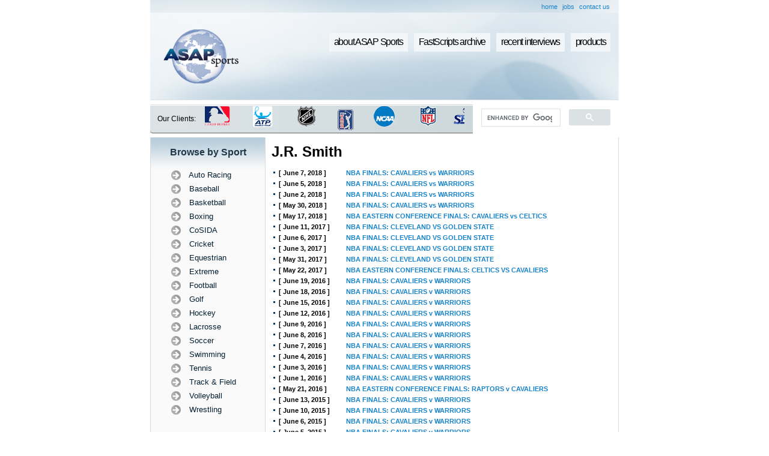

--- FILE ---
content_type: text/html; charset=UTF-8
request_url: http://www.asapsports.com/show_player.php?id=19207
body_size: 22177
content:
<!DOCTYPE HTML PUBLIC "-//W3C//DTD HTML 4.01 Transitional//EN"
        "http://www.w3.org/TR/html4/loose.dtd">
<html>

<head>

<title>ASAP Sports Transcripts - Basketball - Player: J.R. Smith</title>
<META name="verify-v1" content="slbHbc0lYYv6O/pD/jlxKm5goi5FliNVMyoNlrlLIgU=" />
<meta http-equiv="Content-Type" content="text/html; charset=utf-8">
<meta name="keywords" content="asapsports, sports interviews, sports transcripts, sports interview, sports transcript, us open golf, us open tennis, wimbledon, masters golf, PGA, LPGA, NBA, NFL, WNBA, MLB, Nascar, indy racing, all star game, NCAA, cart racing, world series, super bowl, NHL, tennis, golf, USTA">
<meta name="description" content="ASAPSports FastScripts, a system using state-of-the-art technology created to produce verbatim FastScripts of press conferences and player/team interviews at sporting events around the globe.">
<link type="text/css" rel=stylesheet href="styles.css">
<script type="text/javascript" src="functions.js"></script>
<script type="text/javascript" language="JavaScript1.2" src="stm31.js"></script>

<script src="http://www.google-analytics.com/urchin.js" type="text/javascript">
</script>
<script type="text/javascript">
_uacct = "UA-1135978-1";
urchinTracker();
</script>

<script type="text/javascript" src="crawler.js">
/*
Text and/or Image Crawler Script �2009 John Davenport Scheuer
as first seen in http://www.dynamicdrive.com/forums/ username: jscheuer1
This Notice Must Remain for Legal Use
*/
</script>

<script type="text/JavaScript">
<!--
function MM_openBrWindow(theURL,winName,features) { //v2.0
  window.open(theURL,winName,features);
}
//-->
</script>

</head>

<body>

<table cellpadding="0" cellspacing="0" border="0" width="780" align="center">
  <tr>
    <td> <script data-ad-client="ca-pub-1510223520953796" async src="https://pagead2.googlesyndication.com/pagead/js/adsbygoogle.js"></script>
<table cellpadding="0" cellspacing="0" border="0" width="780" >

  <tr>
  <td background="images/header_int_secondary_bg.jpg">
  <table border="0" align="right" cellpadding="3" cellspacing="2" style="margin-right: 10px;">
  <tr>
    <td><a href="http://www.asapsports.com">home</a></td>
    <td><a href="jobs_new.php">jobs</a></td>
    <td><a href="contact.php">contact us</a></td>
  </tr>
</table>  </td>
  </tr>
  <tr height="145">
    <td background="images/header_int_bg.jpg">
    <table border="0" cellspacing="0" cellpadding="0" width="780">
  <tr>
    <td width="168" rowspan="3" style="padding-left: 2em;"><a href="http://www.asapsports.com"><img src="images/logo_interior.png" width="125" height="90" border="0" /></a></td>
    <td width="566">
                    <div id="buttonscontainer">
                    <ul>
                    <li><a href="captioning.php">products</a></li>                    
                    <li><a href="recent.php">recent interviews</a></li>
                    <li><a href="show_event.php">FastScripts archive</a></li>
					<li><a href="about.php">about ASAP Sports</a></li>
                    </ul>
               	</div>
    </td>
  </tr>
  <tr>
    <td>  <div align="right" style="margin: 32px 5px 5px 0;">
      <div align="center"></div>
    </div></td>
  </tr>
</table>
    </td>
  </tr>
    <tr class="searchbg" height="49">
  <td>
  <table width="100%" border="0" cellspacing="0" cellpadding="0">
  <tr>
    <td width="10%" style="padding-left: 1em; font-size: 12px;">Our Clients:</td>
    <td width="53%">
    
<!--    <div class="marquee" id="mycrawler">
Those confounded friars dully buzz that faltering jay. An appraising tongue acutely causes our courageous hogs. Their fitting submarines deftly break your approving improvisations. Her downcast taxonomies actually box up those disgusted turtles.
</div>

<script type="text/javascript">
marqueeInit({
	uniqueid: 'mycrawler',
	style: {
		'padding': '5px',
		'width': '415px',
		'background': '#d4dee0',
		'border': 'none'
	},
	inc: 8, //speed - pixel increment for each iteration of this marquee's movement
	mouse: 'cursor driven', //mouseover behavior ('pause' 'cursor driven' or false)
	moveatleast: 4,
	neutral: 150,
	savedirection: true
});
</script>
-->
<div class="marquee" id="mycrawler2" style="margin-left: .5em;">
<img src="images/NBA_logo.gif" />  <img src="images/MLB_logo.gif" /> <img src="images/ATP_logo.gif" /> <img src="images/NHL_logo.gif" /> <img src="images/PGA_logo.gif" /> <img src="images/NCAA_logo.gif" /> <img src="images/NFL_logo.gif" /><img src="images/CBS_logo.gif" /><img src="images/NHRA_logo.gif" /><img src="images/Indy_logo.gif" /><img src="images/Nascar_logo.gif" /><img src="images/MLS_logo.gif" /><img src="images/WNBA_logo.gif" /><img src="images/Wimbledon_logo.gif" /><img src="images/PGA_logo.gif" /><img src="images/EuroTour_logo.gif" /><img src="images/LPGA_logo.gif" /><img src="images/USGA_logo.gif" /><img src="images/USTA_logo.gif" />
</div>

<script type="text/javascript">
marqueeInit({
	uniqueid: 'mycrawler2',
	style: {
		'padding': '1px',
		'width': '430px',
		'height': '40px'
	},
	inc: 5, //speed - pixel increment for each iteration of this marquee's movement
	mouse: 'cursor driven', //mouseover behavior ('pause' 'cursor driven' or false)
	moveatleast: 2,
	neutral: 150,
	addDelay: 40,
	savedirection: true
});
</script>
    
    
    </td>
    <td width="30%">
    <script>
  (function() {
    var cx = '006965992139505998230:fxp4nfq_bmq';
    var gcse = document.createElement('script');
    gcse.type = 'text/javascript';
    gcse.async = true;
    gcse.src = (document.location.protocol == 'https:' ? 'https:' : 'http:') +
        '//www.google.com/cse/cse.js?cx=' + cx;
    var s = document.getElementsByTagName('script')[0];
    s.parentNode.insertBefore(gcse, s);
  })();
</script>
<gcse:search></gcse:search>
    </td>
  </tr>
</table>
</td>
  </tr>
</table>
</td>
  </tr>
  <tr>
    <td>
    
      <table cellpadding="0" cellspacing="0" border="0" width="780">
        <tr>
          <td width="1" bgcolor="#dadada"><img src="images/spacer.gif" width="1" height="1" alt="" /></td>
          <td width="190" valign="top" bgcolor="#fafafa"><table width="100%" border="0" cellspacing="0" cellpadding="0" bgcolor="#fafafa" style="background:url(images/leftside_bg.png) no-repeat top;">
  <tr>
    <td class="subtitlelarge" align="center">Browse by Sport</td>
  </tr>
  <tr>
    <td align="center"><script type="text/javascript" language="JavaScript1.2" src="fastscripts-sports.js"></script></td>
  </tr>
  <tr>
    <td><img src="images/spacer.gif" width="1" height="30" /></td>
  </tr>
  <tr bgcolor="#efefef" >
    <td style="margin: 1em 0;"><table border="0" align="center" cellpadding="2" cellspacing="4" >
      <tr>
        <td class="subtitlemed">Find us on</td>
        <td><a href="http://www.facebook.com/pages/ASAP-Sports/122368829031" target="_blank"><img src="images/fb_icon.gif" alt="ASAP sports on Facebook" width="25" height="24" border="0" /></a></td>
        <td><a href="http://twitter.com/asapsports" target="_blank"><img src="images/twitter_icon.png" alt="ASAP sports on Twitter" width="25" height="25" border="0" /></a></td>
      </tr>
    </table></td>
  </tr>
  <tr>
    <td style="margin: 1em 0;"><img src="images/spacer.gif" width="1" height="20" /></td>
  </tr>
  <tr bgcolor="#efefef" >
    <td><table border="0" align="center" cellpadding="2" cellspacing="4">
      <tr>
        <td><a href="rss12.php"><img src="images/rss_icon.png" alt="ASAP Sports RSS" width="24" height="24" border="0" /></a></td>
        <td class="subtitlemed"><a href="rss12.php">Subscribe to RSS</a></td>
      </tr>
    </table></td>
  </tr>
  <tr>
    <td><img src="images/spacer.gif" width="1" height="20" /></td>
  </tr>
  <tr bgcolor="#efefef" >
    <td><table border="0" align="center" cellpadding="2" cellspacing="4">
      <tr>
        <td class="subtitlemed"><a href="http://www.asaptext.com">Click to go to<br />
          Asaptext.com</a></td>
        <td><a href="http://www.asaptext.com"><img src="images/arrow_icon.gif" alt="ASAPtext.com" width="32" height="32" border="0" /></a></td>
      </tr>
    </table></td>
  </tr>
  <tr>
    <td><img src="images/spacer.gif" width="1" height="20" /></td>
  </tr>
  <tr bgcolor="#efefef" >
    <td><table border="0" align="center" cellpadding="2" cellspacing="4">
      <tr>
        <td><img src="images/asap_logo_small.gif" alt="ASAP Sports e-Brochure" width="38" height="27" border="0" onclick="MM_openBrWindow('slide2.html','','width=800,height=680')" style="cursor:hand" /></td>
        <td class="subtitlemed">
        <a href="#"><span onclick="MM_openBrWindow('slide2.html','','width=800,height=680')" style="cursor:hand">View our<br />
          e-Brochure</span></a>
          </td>
      </tr>
    </table></td>
  </tr>
  <tr>
    <td><img src="images/spacer.gif" width="1" height="50" /></td>
  </tr>
</table>
</td>
          <td width="1" bgcolor="#dadada"><img src="images/spacer.gif" width="1" height="1" alt="" /></td>
          <td valign="top" style="padding: 10px;">
          
            
		  <h1>J.R. Smith</h1>
		  <br /><table cellpadding="3" cellspacing="0" border="0" width="100%">
				  <tr>
				    <td width="3"><img src="images/bullet_blue.gif" width="3" height="3" alt="" /></td>
				    <td><b><nobr>[ June 7, 2018 ]</nobr></b></td>
				    <td width="100%"><b><a href="http://www.asapsports.com/show_interview.php?id=140696">NBA FINALS: CAVALIERS vs WARRIORS</a></b></td>
				  </tr>
				  <tr>
				    <td width="3"><img src="images/bullet_blue.gif" width="3" height="3" alt="" /></td>
				    <td><b><nobr>[ June 5, 2018 ]</nobr></b></td>
				    <td width="100%"><b><a href="http://www.asapsports.com/show_interview.php?id=140655">NBA FINALS: CAVALIERS vs WARRIORS</a></b></td>
				  </tr>
				  <tr>
				    <td width="3"><img src="images/bullet_blue.gif" width="3" height="3" alt="" /></td>
				    <td><b><nobr>[ June 2, 2018 ]</nobr></b></td>
				    <td width="100%"><b><a href="http://www.asapsports.com/show_interview.php?id=140549">NBA FINALS: CAVALIERS vs WARRIORS</a></b></td>
				  </tr>
				  <tr>
				    <td width="3"><img src="images/bullet_blue.gif" width="3" height="3" alt="" /></td>
				    <td><b><nobr>[ May 30, 2018 ]</nobr></b></td>
				    <td width="100%"><b><a href="http://www.asapsports.com/show_interview.php?id=140389">NBA FINALS: CAVALIERS vs WARRIORS</a></b></td>
				  </tr>
				  <tr>
				    <td width="3"><img src="images/bullet_blue.gif" width="3" height="3" alt="" /></td>
				    <td><b><nobr>[ May 17, 2018 ]</nobr></b></td>
				    <td width="100%"><b><a href="http://www.asapsports.com/show_interview.php?id=139841">NBA EASTERN CONFERENCE FINALS: CAVALIERS vs CELTICS</a></b></td>
				  </tr>
				  <tr>
				    <td width="3"><img src="images/bullet_blue.gif" width="3" height="3" alt="" /></td>
				    <td><b><nobr>[ June 11, 2017 ]</nobr></b></td>
				    <td width="100%"><b><a href="http://www.asapsports.com/show_interview.php?id=130712">NBA FINALS: CLEVELAND VS GOLDEN STATE</a></b></td>
				  </tr>
				  <tr>
				    <td width="3"><img src="images/bullet_blue.gif" width="3" height="3" alt="" /></td>
				    <td><b><nobr>[ June 6, 2017 ]</nobr></b></td>
				    <td width="100%"><b><a href="http://www.asapsports.com/show_interview.php?id=130572">NBA FINALS: CLEVELAND VS GOLDEN STATE</a></b></td>
				  </tr>
				  <tr>
				    <td width="3"><img src="images/bullet_blue.gif" width="3" height="3" alt="" /></td>
				    <td><b><nobr>[ June 3, 2017 ]</nobr></b></td>
				    <td width="100%"><b><a href="http://www.asapsports.com/show_interview.php?id=130483">NBA FINALS: CLEVELAND VS GOLDEN STATE</a></b></td>
				  </tr>
				  <tr>
				    <td width="3"><img src="images/bullet_blue.gif" width="3" height="3" alt="" /></td>
				    <td><b><nobr>[ May 31, 2017 ]</nobr></b></td>
				    <td width="100%"><b><a href="http://www.asapsports.com/show_interview.php?id=130363">NBA FINALS: CLEVELAND VS GOLDEN STATE</a></b></td>
				  </tr>
				  <tr>
				    <td width="3"><img src="images/bullet_blue.gif" width="3" height="3" alt="" /></td>
				    <td><b><nobr>[ May 22, 2017 ]</nobr></b></td>
				    <td width="100%"><b><a href="http://www.asapsports.com/show_interview.php?id=130029">NBA EASTERN CONFERENCE FINALS: CELTICS VS CAVALIERS</a></b></td>
				  </tr>
				  <tr>
				    <td width="3"><img src="images/bullet_blue.gif" width="3" height="3" alt="" /></td>
				    <td><b><nobr>[ June 19, 2016 ]</nobr></b></td>
				    <td width="100%"><b><a href="http://www.asapsports.com/show_interview.php?id=120677">NBA FINALS: CAVALIERS v WARRIORS</a></b></td>
				  </tr>
				  <tr>
				    <td width="3"><img src="images/bullet_blue.gif" width="3" height="3" alt="" /></td>
				    <td><b><nobr>[ June 18, 2016 ]</nobr></b></td>
				    <td width="100%"><b><a href="http://www.asapsports.com/show_interview.php?id=120614">NBA FINALS: CAVALIERS v WARRIORS</a></b></td>
				  </tr>
				  <tr>
				    <td width="3"><img src="images/bullet_blue.gif" width="3" height="3" alt="" /></td>
				    <td><b><nobr>[ June 15, 2016 ]</nobr></b></td>
				    <td width="100%"><b><a href="http://www.asapsports.com/show_interview.php?id=120495">NBA FINALS: CAVALIERS v WARRIORS</a></b></td>
				  </tr>
				  <tr>
				    <td width="3"><img src="images/bullet_blue.gif" width="3" height="3" alt="" /></td>
				    <td><b><nobr>[ June 12, 2016 ]</nobr></b></td>
				    <td width="100%"><b><a href="http://www.asapsports.com/show_interview.php?id=120435">NBA FINALS: CAVALIERS v WARRIORS</a></b></td>
				  </tr>
				  <tr>
				    <td width="3"><img src="images/bullet_blue.gif" width="3" height="3" alt="" /></td>
				    <td><b><nobr>[ June 9, 2016 ]</nobr></b></td>
				    <td width="100%"><b><a href="http://www.asapsports.com/show_interview.php?id=120328">NBA FINALS: CAVALIERS v WARRIORS</a></b></td>
				  </tr>
				  <tr>
				    <td width="3"><img src="images/bullet_blue.gif" width="3" height="3" alt="" /></td>
				    <td><b><nobr>[ June 8, 2016 ]</nobr></b></td>
				    <td width="100%"><b><a href="http://www.asapsports.com/show_interview.php?id=120315">NBA FINALS: CAVALIERS v WARRIORS</a></b></td>
				  </tr>
				  <tr>
				    <td width="3"><img src="images/bullet_blue.gif" width="3" height="3" alt="" /></td>
				    <td><b><nobr>[ June 7, 2016 ]</nobr></b></td>
				    <td width="100%"><b><a href="http://www.asapsports.com/show_interview.php?id=120276">NBA FINALS: CAVALIERS v WARRIORS</a></b></td>
				  </tr>
				  <tr>
				    <td width="3"><img src="images/bullet_blue.gif" width="3" height="3" alt="" /></td>
				    <td><b><nobr>[ June 4, 2016 ]</nobr></b></td>
				    <td width="100%"><b><a href="http://www.asapsports.com/show_interview.php?id=119938">NBA FINALS: CAVALIERS v WARRIORS</a></b></td>
				  </tr>
				  <tr>
				    <td width="3"><img src="images/bullet_blue.gif" width="3" height="3" alt="" /></td>
				    <td><b><nobr>[ June 3, 2016 ]</nobr></b></td>
				    <td width="100%"><b><a href="http://www.asapsports.com/show_interview.php?id=119894">NBA FINALS: CAVALIERS v WARRIORS</a></b></td>
				  </tr>
				  <tr>
				    <td width="3"><img src="images/bullet_blue.gif" width="3" height="3" alt="" /></td>
				    <td><b><nobr>[ June 1, 2016 ]</nobr></b></td>
				    <td width="100%"><b><a href="http://www.asapsports.com/show_interview.php?id=119816">NBA FINALS: CAVALIERS v WARRIORS</a></b></td>
				  </tr>
				  <tr>
				    <td width="3"><img src="images/bullet_blue.gif" width="3" height="3" alt="" /></td>
				    <td><b><nobr>[ May 21, 2016 ]</nobr></b></td>
				    <td width="100%"><b><a href="http://www.asapsports.com/show_interview.php?id=119393">NBA EASTERN CONFERENCE FINALS: RAPTORS v CAVALIERS</a></b></td>
				  </tr>
				  <tr>
				    <td width="3"><img src="images/bullet_blue.gif" width="3" height="3" alt="" /></td>
				    <td><b><nobr>[ June 13, 2015 ]</nobr></b></td>
				    <td width="100%"><b><a href="http://www.asapsports.com/show_interview.php?id=110238">NBA FINALS: CAVALIERS v WARRIORS</a></b></td>
				  </tr>
				  <tr>
				    <td width="3"><img src="images/bullet_blue.gif" width="3" height="3" alt="" /></td>
				    <td><b><nobr>[ June 10, 2015 ]</nobr></b></td>
				    <td width="100%"><b><a href="http://www.asapsports.com/show_interview.php?id=110130">NBA FINALS: CAVALIERS v WARRIORS</a></b></td>
				  </tr>
				  <tr>
				    <td width="3"><img src="images/bullet_blue.gif" width="3" height="3" alt="" /></td>
				    <td><b><nobr>[ June 6, 2015 ]</nobr></b></td>
				    <td width="100%"><b><a href="http://www.asapsports.com/show_interview.php?id=109812">NBA FINALS: CAVALIERS v WARRIORS</a></b></td>
				  </tr>
				  <tr>
				    <td width="3"><img src="images/bullet_blue.gif" width="3" height="3" alt="" /></td>
				    <td><b><nobr>[ June 5, 2015 ]</nobr></b></td>
				    <td width="100%"><b><a href="http://www.asapsports.com/show_interview.php?id=109778">NBA FINALS: CAVALIERS v WARRIORS</a></b></td>
				  </tr>
				  <tr>
				    <td width="3"><img src="images/bullet_blue.gif" width="3" height="3" alt="" /></td>
				    <td><b><nobr>[ June 3, 2015 ]</nobr></b></td>
				    <td width="100%"><b><a href="http://www.asapsports.com/show_interview.php?id=109720">NBA FINALS: CAVALIERS v WARRIORS</a></b></td>
				  </tr>
				  <tr>
				    <td width="3"><img src="images/bullet_blue.gif" width="3" height="3" alt="" /></td>
				    <td><b><nobr>[ May 26, 2015 ]</nobr></b></td>
				    <td width="100%"><b><a href="http://www.asapsports.com/show_interview.php?id=109458">NBA EASTERN CONFERENCE FINALS: CAVALIERS v HAWKS</a></b></td>
				  </tr>
				  <tr>
				    <td width="3"><img src="images/bullet_blue.gif" width="3" height="3" alt="" /></td>
				    <td><b><nobr>[ May 21, 2015 ]</nobr></b></td>
				    <td width="100%"><b><a href="http://www.asapsports.com/show_interview.php?id=109169">NBA EASTERN CONFERENCE FINALS: CAVALIERS v HAWKS</a></b></td>
				  </tr>
				  <tr>
				    <td width="3"><img src="images/bullet_blue.gif" width="3" height="3" alt="" /></td>
				    <td><b><nobr>[ May 21, 2015 ]</nobr></b></td>
				    <td width="100%"><b><a href="http://www.asapsports.com/show_interview.php?id=109168">NBA EASTERN CONFERENCE FINALS: CAVALIERS v HAWKS</a></b></td>
				  </tr>
				  <tr>
				    <td width="3"><img src="images/bullet_blue.gif" width="3" height="3" alt="" /></td>
				    <td><b><nobr>[ May 20, 2015 ]</nobr></b></td>
				    <td width="100%"><b><a href="http://www.asapsports.com/show_interview.php?id=109162">NBA EASTERN CONFERENCE FINALS: CAVALIERS v HAWKS</a></b></td>
				  </tr>
				  <tr>
				    <td width="3"><img src="images/bullet_blue.gif" width="3" height="3" alt="" /></td>
				    <td><b><nobr>[ May 28, 2009 ]</nobr></b></td>
				    <td width="100%"><b><a href="http://www.asapsports.com/show_interview.php?id=56762">NBA WESTERN CONFERENCE FINALS: NUGGETS v LAKERS</a></b></td>
				  </tr>
				  <tr>
				    <td width="3"><img src="images/bullet_blue.gif" width="3" height="3" alt="" /></td>
				    <td><b><nobr>[ May 25, 2009 ]</nobr></b></td>
				    <td width="100%"><b><a href="http://www.asapsports.com/show_interview.php?id=56824">NBA WESTERN CONFERENCE FINALS: NUGGETS v LAKERS</a></b></td>
				  </tr>
				  <tr>
				    <td width="3"><img src="images/bullet_blue.gif" width="3" height="3" alt="" /></td>
				    <td><b><nobr>[ May 22, 2009 ]</nobr></b></td>
				    <td width="100%"><b><a href="http://www.asapsports.com/show_interview.php?id=57024">NBA WESTERN CONFERENCE FINALS: NUGGETS v LAKERS</a></b></td>
				  </tr>
				  <tr>
				    <td width="3"><img src="images/bullet_blue.gif" width="3" height="3" alt="" /></td>
				    <td><b><nobr>[ May 20, 2009 ]</nobr></b></td>
				    <td width="100%"><b><a href="http://www.asapsports.com/show_interview.php?id=56944">NBA WESTERN CONFERENCE FINALS: NUGGETS v LAKERS</a></b></td>
				  </tr>
				  <tr>
				    <td width="3"><img src="images/bullet_blue.gif" width="3" height="3" alt="" /></td>
				    <td><b><nobr>[ February 13, 2009 ]</nobr></b></td>
				    <td width="100%"><b><a href="http://www.asapsports.com/show_interview.php?id=54312">NBA ALL-STAR WEEKEND</a></b></td>
				  </tr></table>            
          </td>
          <td width="1" bgcolor="#dadada"><img src="images/spacer.gif" width="1" height="1" alt="" /></td>
        </tr>
        <tr>
          <td colspan="5" bgcolor="#dadada"><img src="images/spacer.gif" width="1" height="1" alt="" /></td>
        </tr>
      </table>
      
    </td>
  </tr>
  <tr>
    <td><table cellpadding="0" cellspacing="0" border="0" width="100%">
  <tr height="68">
    <td align="center" style="background: url('images/footer_links_bg.jpg'); background-repeat: no-repeat; background-position:center;">
      <span class="darkgraybold">
        <a href="about.php">About ASAP Sports</a> &bull; 
        <a href="show_event.php">FastScripts Archive</a> &bull; 
        <a href="recent.php">Recent Interviews</a> &bull; 
        <a href="captioning.php">Captioning</a> &bull; 
		<a href="upcoming.php">Upcoming Events</a> &bull; 
        <a href="contact.php">Contact Us</a>
      </span><br />
      
      <span class="darkgray">
        <a href="about-fast-scripts.php">FastScripts</a> | 
        <a href="about-events-covered.php">Events Covered</a> | 
        <a href="about-our-clients.php">Our Clients</a> | 
        <a href="about-other-services.php">Other Services</a> | 
        <a href="about-news.php">ASAP in the News</a> | 
        <a href="sitemap.php">Site Map</a> | 
        <a href="jobs.php">Job Opportunities</a> | 
        <a href="links.php">Links</a>
      </span>
    </td>
  </tr>
  <tr height="20">
    <td align="right" style="background: url('images/footer_copyright_bg.jpg'); background-repeat: no-repeat; background-position:center;">
      <div class="whitesmall"><b>ASAP Sports, Inc.</b> | T: 1.212 385 0297 </a></div>
    </td>
  </tr>
</table></td>
  </tr>
</table>

<!-- This page was generated in 0.64922714233398, used 3 MySQL queries-->

</body>

</html>


--- FILE ---
content_type: text/html; charset=utf-8
request_url: https://www.google.com/recaptcha/api2/aframe
body_size: 115
content:
<!DOCTYPE HTML><html><head><meta http-equiv="content-type" content="text/html; charset=UTF-8"></head><body><script nonce="K93ABTshAb6Ok-z76GYNhg">/** Anti-fraud and anti-abuse applications only. See google.com/recaptcha */ try{var clients={'sodar':'https://pagead2.googlesyndication.com/pagead/sodar?'};window.addEventListener("message",function(a){try{if(a.source===window.parent){var b=JSON.parse(a.data);var c=clients[b['id']];if(c){var d=document.createElement('img');d.src=c+b['params']+'&rc='+(localStorage.getItem("rc::a")?sessionStorage.getItem("rc::b"):"");window.document.body.appendChild(d);sessionStorage.setItem("rc::e",parseInt(sessionStorage.getItem("rc::e")||0)+1);localStorage.setItem("rc::h",'1768662895667');}}}catch(b){}});window.parent.postMessage("_grecaptcha_ready", "*");}catch(b){}</script></body></html>